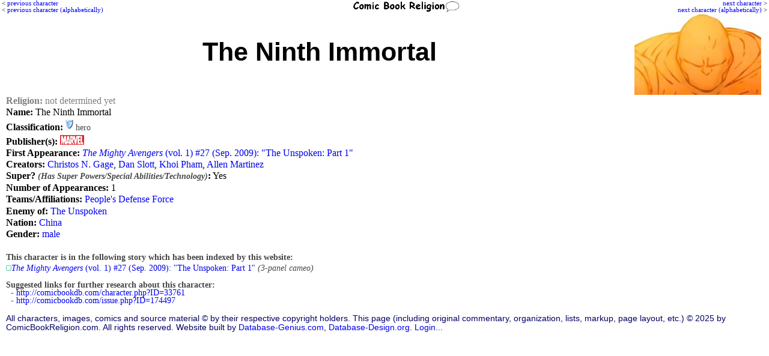

--- FILE ---
content_type: text/html; charset=UTF-8
request_url: http://www.comicbookreligion.com/?c=19027&Ninth_Immortal
body_size: 8721
content:
<!DOCTYPE html>
<html lang="en">
<head>
	<title>Character: The Ninth Immortal of the group: People's Defense Force</title>
	<meta name="keywords" content="The Ninth Immortal;  religion; " />
	<meta name="description" content="Character: The Ninth Immortal of the group: People's Defense Force. Published by Marvel; from . (Information about a fictional character.)" />
	<meta name="author" content="ComicBookReligion.com" />
	<meta http-equiv="Content-Type" content="text/html; charset=UTF-8" />
	<link rel="shortcut icon" href="http://www.comicbookreligion.com/favicon.ico" type="image/vnd.microsoft.icon" />
	<link rel="icon" href="http://www.comicbookreligion.com/favicon.ico" type="image/vnd.microsoft.icon" />
	<link rel="canonical" href="http://www.comicbookreligion.com/?c=19027&amp;Ninth_Immortal" />

	<link rel="stylesheet" type="text/css" href="style.css" />

<script type="text/javascript">

/* kludge, because FireFox not dispaying menu item properly: */
/*function resetddp(){
    var ddl=document.getElementById('source_type');
    ddl.options[_menu_item_num_placeholder_].selected=true;
}*/

function clickRel(xStr)
{
	document.getElementById('religion_with_id').value=xStr;
}

function toggle_religion_list_character_page()
{
	toggleDivOL('religion_list');
}


function clickChar_appForm(xStr)
{
	document.getElementById('character_ID_xref_cs').value=xStr;
}

function click_ID_in_procr(xStr)
{
	document.getElementById('character_ID_already_in_DB').value=xStr;
}

function click_ID_in_ARtC_form(xStr)
{
	document.getElementById('connected_character_ID_in_ARtC_form').value=xStr;
}


function mention_dropdown_to_field()
{
	var xIndex_Value = document.getElementById('dropdown_mention_ID_add_appearance').value;
	document.getElementById('mention_ID').value = xIndex_Value;
}

function publisher_dropdown_to_field()
{
	var xIndex_Value = document.getElementById('publisher_ID').selectedIndex;
	var xPublisher_Name = document.getElementById('publisher_ID').options[xIndex_Value].text;
	if (xPublisher_Name == "[nothing selected yet]") { xPublisher_Name = ''; }
	document.getElementById('publisher_name').value = xPublisher_Name;
}

function alt_name_dropdown_to_field(xDropdown_Menu_ID, xField_ID)
{
	var xIndex_Value = document.getElementById(xDropdown_Menu_ID).selectedIndex;
	var xAlt_Name = document.getElementById(xDropdown_Menu_ID).options[xIndex_Value].text;
	if (xAlt_Name == "[nothing selected yet]") { xAlt_Name = ''; }
	document.getElementById(xField_ID).value = xAlt_Name;
}


function toggleDivOL( elemID )
{
	var elem = document.getElementById( elemID );
	if( elem.style.display == 'none' )
	{
		elem.style.display = 'block';
	}
	else
	{
		elem.style.display = 'none';
	}
}

function blocking(nr, cr)
{
	if (document.layers)
	{
		current = (document.layers[nr].display == 'none') ? 'block' : 'none';
		current2 = (document.layers[cr].src == 'img_misc/img_plus.gif') ? 'img_misc/img_minus.gif' : 'img_misc/img_plus.gif';
		document.layers[nr].display = current;
		document.layers[cr].src = current2;
	}
	else if (document.all)
	{
		current = (document.all[nr].style.display == 'none') ? 'block' : 'none';
		current2 = (document.all[cr].src == 'img_misc/img_plus.gif') ? 'img_misc/img_minus.gif' : 'img_misc/img_plus.gif';
		document.all[nr].style.display = current;
		document.all[cr].src = current2;
	}
	else if (document.getElementById)
	{
		vista = (document.getElementById(nr).style.display == 'none') ? 'block' : 'none';
		vista2 = (document.getElementById(nr).style.display == 'none') ? 'img_misc/img_minus.gif' : 'img_misc/img_plus.gif';
		document.getElementById(nr).style.display = vista;
		document.getElementById(cr).src = vista2;
	}
}



function blocking_app_edit(nr, cr)
{
	if (document.layers)
	{
		current = (document.layers[nr].display == 'none') ? 'block' : 'none';
		current2 = (document.layers[cr].src == 'img_misc/img_plus.gif') ? 'img_misc/edit_hollow.gif' : 'img_misc/edit.gif';
		document.layers[nr].display = current;
		document.layers[cr].src = current2;
	}
	else if (document.all)
	{
		current = (document.all[nr].style.display == 'none') ? 'block' : 'none';
		current2 = (document.all[cr].src == 'img_misc/img_plus.gif') ? 'img_misc/edit_hollow.gif' : 'img_misc/edit.gif';
		document.all[nr].style.display = current;
		document.all[cr].src = current2;
	}
	else if (document.getElementById)
	{
		vista = (document.getElementById(nr).style.display == 'none') ? 'block' : 'none';
		vista2 = (document.getElementById(nr).style.display == 'none') ? 'img_misc/edit_hollow.gif' : 'img_misc/edit.gif';
		document.getElementById(nr).style.display = vista;
		document.getElementById(cr).src = vista2;
	}
}

</script>

</head>
<body >

<div id="Next"><p class="PrevNext"><a href="http://www.comicbookreligion.com/?c=19028&amp;Princess_of_Clouds">next character</a> &gt;<br /><a href="http://www.comicbookreligion.com/?c=27759&amp;Niomis_boyfriend">next character (alphabetically)</a> &gt;</p></div>
<div id="floatCenter"><a href="http://www.comicbookreligion.com"><img src="http://www.comicbookreligion.com/img_misc/CBRlogo.gif" alt="ComicBookReligion.com logo" width="180" /></a></div><div id="Prev"><p class="PrevNext">&lt; <a href="http://www.comicbookreligion.com/?c=19026&amp;Most_Perfect_Hero">previous character</a><br />&lt; <a href="http://www.comicbookreligion.com/?c=27882&amp;Nino">previous character (alphabetically)</a></p></div>
<p class="PrevNext">&nbsp;<br />
</p><img src="img/n/i/Ninth_Immortal.jpg" alt="The Ninth Immortal" class="floatRight"  style="padding:3px;" />
<h1><span class="sub2">&nbsp;</span>
<br />The Ninth Immortal<br />
<span style="font-size:75%;line-height:120%;">&nbsp;</span>
</h1>
<div class="char">
<p style="color: gray"><strong>Religion:</strong> not determined yet</p>
<p><strong>Name:</strong> The Ninth Immortal </p>
<p><strong>Classification:</strong> <span class="smallerGray">
		<a href="http://www.comicbookreligion.com/?srch=hero-1"><img src="img_misc/hero.jpg" alt="hero" /></a>&nbsp;hero &nbsp;</span></p>
<p><strong>Publisher(s):</strong> <a href="http://www.comicbookreligion.com/?srch=publisher-Marvel__1"><img src="logos_sm/m/Marvel_Comics.jpg" alt="Marvel" /></a> </p>
<p><strong>First Appearance:</strong> <a href="http://www.comicbookreligion.com/?s=1075"><em>The Mighty Avengers</em> (vol. 1) #27 (Sep. 2009): "The Unspoken: Part 1"</a> </p>
<p><strong>Creators:</strong> <a href="http://www.comicbookreligion.com/?s=creator-Christos_N_Gage__297">Christos N. Gage</a>, <a href="http://www.comicbookreligion.com/?s=creator-Dan_Slott__231">Dan Slott</a>, <a href="http://www.comicbookreligion.com/?s=creator-Khoi_Pham__232">Khoi Pham</a>, <a href="http://www.comicbookreligion.com/?s=creator-Allen_Martinez__233">Allen Martinez</a></p>
<p><strong>Super? <em><span Class="smallerGray">(Has Super Powers/Special Abilities/Technology)</Span></Em>:</strong> Yes </p>
<p><strong>Number of Appearances:</strong> 1 </p>
<p><strong>Teams/Affiliations:</strong> <a href="http://www.comicbookreligion.com/?c=31228&amp;Peoples_Defense_Force">People's Defense Force</a> </p>
<p><strong>Enemy of:</strong> <a href="http://www.comicbookreligion.com/?c=1575&amp;Unspoken">The Unspoken</a> </p>
<p><strong>Nation:</strong> <a href="http://www.comicbookreligion.com/?srch=location-China__353">China</a> </p>
<p><strong>Gender:</strong> <a href="http://www.comicbookreligion.com/?srch=gender-M">male</a> </p>
</div>
<div class="char">
<div><br />
<strong><span class="smallerGray">This character is in the following story which has been indexed by this website:</span></strong><br />
<img src="img_misc/img_one.gif" alt="" /><span class="smallerGray"><a href="http://www.comicbookreligion.com/?s=1075"><em>The Mighty Avengers</em> (vol. 1) #27 (Sep. 2009): "The Unspoken: Part 1"</a> <em>(3-panel cameo)</em></span><br />
</div>

<p class="smallerGray"><br />
<strong>Suggested links for further research about this character:</strong><br />
&nbsp; - <a href="http://comicbookdb.com/character.php?ID=33761">http://comicbookdb.com/character.php?ID=33761</a><br />
&nbsp; - <a href="http://comicbookdb.com/issue.php?ID=174497">http://comicbookdb.com/issue.php?ID=174497</a></p>
</div>
<p style="clear:both;"></p>
<p class="footer">All characters, images, comics and source material &copy; by their respective copyright holders. This page (including original commentary, organization, lists, markup, page layout, etc.) &copy; 2025 by ComicBookReligion.com. All rights reserved. Website built by <a href="http://www.database-genius.com">Database-Genius.com</a>, <a href="http://www.database-design.org">Database-Design.org</a>. 
<a href="http://www.comicbookreligion.com/?ap=loginform">Login...</a></p>
</body>
</html>

--- FILE ---
content_type: text/css
request_url: http://www.comicbookreligion.com/style.css
body_size: 14622
content:
/*
	NOTE: FOR THIS TO WORK ON MAC, THIS FILE NEEDS TO BE AT APACHE SERVER ROOT LEVEL:
	/Library/WebServer/Documents/style.css
*/

body 
{
	margin: 10px;
	font-family: "Utopia Standard", Optima,Cochin, "Times New Roman","Gil Sans",Verdana,Tahoma,Optima,Arial,Helvetica,"Comic Sans MS",sans-serif;
}

body.comicbookreligion
{
	margin: 0;
	/*background-image: url(img_misc/ComBkRel_Bkgnd.jpg);*/
	background-color: rgb(255, 242, 143);
}

body.comicbookreligion_panels
{
	margin: 0;
	background-image: url(img_misc/comic_panels.jpg);
}



img
{
	border: 0;
}


#collage_image_table
{
	 margin: auto; /*puts the table in the center with space on both left and right margins*/
	 width: 1200px;
}


#LeftMenu .fb-like iframe {
width: 11.5em !important;
} 


fieldset.tight
{
	display: inline-block;
}

.Psmaller
{
	font-size:85%;
}


.Top_Page_Link
{
	margin-bottom: 0px;
}

.Bottom_Next_Page_Link
{
	font-size:85%;
	text-align: right;
	margin-top: 0px;
}



table 
{
	empty-cells: show;
	border-collapse: collapse;
	font-size:90%;
}  

.comicPanelBackground
{
	background-image: url(img_misc/comic_panels.jpg);
	background-attachment: fixed;
}

table th
{
	font-size: 120%;
	background-color: rgb(225,225,255);
}

.ColumnSubHead
{
	font-size: 85%;
	font-weight: normal;
	color: green;
}

.indexLinks
{
	font-size: .7em;
 	line-height: 100%;
}

.indexLinks p
{
 	margin-top: 0;
 	margin-bottom: 0;
}

.index_links_medium
{
	font-size: .91em;
}

.indexLetter { font-size: 300%;
		color: red;
		line-height: 70%;
}

.fullIndexLinks p
{
	font-size: .9em;
 	line-height: 100%;
 	margin-top: 0;
 	margin-bottom: .1em;
    margin-left: 1em;
}


h1
{
	font-size: 270%;
	text-align: center;
	margin-top: 0; 
	margin-bottom: .3em; 
	line-height: 90%;
    font-family: Arial,Tahoma,sans-serif;
}

.fullIndexLinks h1
{
	text-align: left;
}


.sub1 { 
	font-size: 50%;
	line-height: 50%;
	margin-top: 0em; 
	margin-bottom: 0em; 
	padding: 0em;
	border: 0em;
}


.sub2 { font-style: italic;
	font-size: 50%;
	color: green;
	margin-top: 0; 
}

.sub3 {
	font-size: 60%;
	color: green;
}

.smallerGray {
	font-size: 85%;
	color: rgb(70,70,70);
}


.listing p {
	font-size: 85%;
	margin-top: 0;
	margin-bottom: 0;
	line-height: 110%;
}


p.subhead {
	font-size: 110%;
	color: red;
	margin-top: .4em;
	margin-bottom: 0;
}
    
a:link {text-decoration:none;} 
a:visited {text-decoration:none;}
a:hover{text-decoration:underline;} 


.footer {
    font-family: Tahoma,Arial,sans-serif;
    font-size: 85%;
    color: rgb(0,0,100);
  }



/* "dia" is short for "dialogue": these are lines spoken by characters */
.dia {
    font-family: monospace;
    line-height: 150%;
    margin-left: 9em;
    margin-right: 4em;
    text-indent: -7em;
  }

/* "tc" is short for "timecode" */
.tc {
    color: white;
    background-color: black;
    font-family: monospace;
    font-weight: normal;
    font-size: 115%;
  }

p.tc  {
	width: 20em;
    padding: 2px;
  }


/* "sp" is short for "speaker", and is used in dialog transcripts to identify the character speaking a line */
.dia b {
    color: black;
    background-color: rgb(220,220,220);
    font-family: monospace;
    font-size: 125%;
    font-variant: small-caps;
    font-weight: bold;
  }

/* "sn" is short for "stage notes", and is used to describe non-spoken action, or used for other comments, within dialog script.*/
.sn {
    color: gray;
    font-family: monospace;
    font-weight: normal;
  }

/* "scn" is short for "screenshot" These settings cause images to be centered*/
.scn {
	border: 0;
	display: block;
    margin-left: auto;
    margin-right: auto;
    padding: 5px;
  }

.highlights {
	color: rgb(0,170,0);
	font-size: 115%;
}

.keywords {
	color: rgb(0,140,0);
	font-size: 90%;
	text-align: center;
}

p.keywords {
	margin-left: auto;
	margin-right: auto;
}

/* comic book panels and pages */
.panel {
	border: 0;
	display: block;
    margin-left: auto;
    margin-right: auto;
    padding: 5px;

    font-family: Tahoma,Arial,sans-serif;
    color: rgb(0,0,100);
    font-weight: bold;

    margin-bottom: 15px;
    clear: both;
  }

.panel p {
    margin-bottom: 0;
    margin-top: 0;
}

/* comic book panels and pages */
.panel_img {
	border: 0;
	display: block;
    margin-left: auto;
    margin-right: auto;
    padding: 5px;
  }

.panel_desc {
    font-weight: normal;
    font-size: 95%;
  }

.comic_credits {
    font-weight: normal;
    font-size: 70%;
  }

.cover {
    float: right;
    padding: 5px;
}


.panel blockquote {
    font-weight: normal;
    font-family: Times New Roman,New York,serif;
	text-indent:2em;
    font-size: 115%;
}

/* This pertain to key facts about the source, such as writer, air date, publication date, etc. */
.credit_box {
    float: left;
    padding: 5px;
    width: 25%;
}

.credit_box p {
    margin-left: .1em;
    margin-right: auto;
    padding: 0;
    color: rgb(0,0,100);
    font-family: Tahoma,Arial,sans-serif;
    line-height: 107%;
    margin-top: 0;
    margin-bottom: 0;
    
  }

.label_and_value
{
    margin-left: .1em;
    margin-right: auto;
    padding: 0;
    color: rgb(0,0,100);
    font-family: Tahoma,Arial,sans-serif;
    line-height: 107%;
    margin-top: 0;
    margin-bottom: 0;

}

.character_list {
}



.article {
	font-size: 90%;
	line-height: 110%;
	text-indent: 2em;
	margin-bottom: .3em;
	margin-top: 0;
	background-color: rgb(255,255,255);
}

.greatest_headline {
    line-height: 200%;
	background-color: rgb(255,130,130);
	padding: .25em
}

.hero_headline {
    line-height: 25%;
	font-size: 115%;
	background-color: rgb(255, 250, 205);
	padding: .65em
}


.hero_pic {
	padding: .25em;
	float: right;
}

.hero_pic_left {
	padding: .5em;
	float: left;
}

.comments  {
		text-indent: -1em;
	    margin-top: 2em;
	    margin-left: 3.5em;
	    margin-right: 2em;
	    padding-left: 2em;
	    padding-right: .5em;
	    font-size: 90%;
	    font-family: Georgia,Times New Roman,New York,serif;
    	color: rgb(80,80,80);
    	border-width:4px;
    	border-style: outset;
		display: block;

  background-color: #FFFFFF;
  /* for IE */
  filter:alpha(opacity=70);
  /* CSS3 standard */
  opacity:0.7;
  /* for Mozilla */
  -moz-opacity:0.7;

  }

.centerline {
	text-align: center;
}

.discuss
{
	font-family: "Times New Roman",Palatino,"New York",serif;
	font-size: 90%;
    line-height: 95%;
	background-color: rgb(225,225,255);
	margin-left: 5%;
	margin-right: 5%;
	padding: 1em;
    border-width:4px;
    border-style: outset;
	margin-bottom: 0.5em;
}

.discuss p
{
    text-indent: 1.5em;
    margin-top: 0em;
    margin-bottom: .3em;

}

p.dw /* dw = Discussion Writer  */
{
    color: rgb(100,100,255);
    text-indent: 0em;
    margin-left: -0.5em;
    font-weight: bold;
    margin-top: 1.5em;
 	line-height: 95%;
	background-image: url(img_misc/corner.gif);
	background-repeat: no-repeat;
	padding-top: 12px;
	padding-left: 13px;
}

p.noindent
{
   text-indent: 0em;
}

p.tight_spacing
{
    color: rgb(75,75,75);
    margin-top: 0em;
    margin-bottom: .1em;
	font-size: 90%;
 	line-height: 60%;
	text-align: center;
}

p.ds /* dw = Discussion Source  */
{
    font-family: Tahoma,Arial,sans-serif;
	font-size: 115%;
    text-indent: 0;
 	line-height: 100%;
}

.ed
{
	color: gray;
	font-family: Tahoma,Arial,sans-serif;
}

p.ed
{
    margin-top: 1.7em;
}


.char p
{
 	line-height: 100%;
    margin-top: 0em;
    margin-bottom: .2em;
}

p.char_article
{
 	line-height: 107%;
	font-size: 97%;
    margin-top: 0.5em;
    text-indent: 2em;
    margin-bottom: .2em;
    margin-left: 2%;
    margin-right: 2%;
}


td.center
{
	text-align: center;
}


td.col_char_img
{
	width: 50px;
	text-align: center;
	margin-right: 2px;
}

td.col_char_type
{
	width: 13px;
}

td.col_CBR
{
	text-align: right;
}

td.align_right
{
	text-align: right;
}

td.align_top
{
	vertical-align: top;
}

td.align_top_right
{
	text-align: right;
	vertical-align: top;
}


#article_greatest {
	position: absolute;
	margin-right: 5%;
	margin-left: 5%;
	width: 90%;
	padding: 1em;
}


/* BELOW: "Intro" and "Lists" were used on the now-defunct "source.php" page and NOW used on src.php */
/* Can not continue to leave these intact, because conflict with "greatest" page */

#Intro p {
	font-size: 85%;
	line-height: 110%;
	text-indent: 1.5em;
	margin-bottom: .3em;
	margin-top: 0;
}

#Intro {
	position: absolute;
	margin-right: .5em;
	left: 45.5%;
	padding: .5em;
 background-color: rgb(200,255,180);
}

#Lists {
 position: relative;
 margin-left: .3em;
 width: 65%;
}



img.floatRight {
    float: right;
    display: block;
    clear: right;
    padding-top: 0px;
}

#floatCenter {
	top: 2px; 
    margin-left: 45%;
	position: absolute;
	text-align: center;
}


#Prev {
 position: absolute;
 top: 0px;
 left: 0px;
 padding-left: 3px;
 padding-top: 0px;
}

#Next {
 position: absolute;
 top: 0px;
 right: 0px;
 padding-right: 3px;
 padding-top: 0px;
 text-align: right;
}


.PrevNext
{
	font-size: .70em;
 	line-height: 100%;
 	margin-top: 0;
 	margin-bottom: 0;
}

.source_headline
{
 	margin-top: 20px;
 	line-height: 103%;
}

.source_headline_sub {
	font-size: 60%;
	color: green;
 	line-height: 60%;
}



/* STYLES FOR ComicsResearch.com pages */

.old_style
{
font-family:sans-serif;
color:black;
}

.subhead
{
font-family:sans-serif;
font-size:115%;
color:darkred;
}

.storytitle
{
font-family:Impact,Gadget,Textile,Verdana,Arial Black,sans-serif;
font-size:125%;
color:red;
font-weight:normal;
}

.headline
{
font-family:Impact,Gadget,Textile,Verdana,Arial Black,sans-serif;
font-size:90%;
color:red;
font-weight:normal;
}

.smalltext
{
font-size:75%;
color:black;
}

.subtle
{
font-family:sans-serif;
font-size:65%;
color:gray;
}




/* SECTION-POSITIONING STYLES SPECIFICALLY FOR index.php pages */

#PageRight {
 position: absolute;
 top: 0;
 left: 11.6em;
}

#FooterSection {
 position: relative;
 left: 5px;
}



#LeftMenu {
 position: absolute;
 top: 0;
 left: 0;
 padding-left: 5px;
 padding-top: 0px;
 width: 11.5em;
}


#SideLists {
 position: relative;
 top: 5px;
 background-color: #FFFFFF;
  /* for IE */
  filter:alpha(opacity=70);
  /* CSS3 standard */
  opacity:0.7;
  /* for Mozilla */
  -moz-opacity:0.7;
}


#MainHeader p {
 text-align: center;
 display: block;
 margin-left: auto;
 margin-right: auto;
 margin-top: 0;
 margin-bottom: 0;
}

#MainTable {
 margin: auto; /*puts the table in the center with space on both left and right margins*/
 width: 97%;
 clear: right;
}

#Character_Type_Legend {
 float: right;
}

#SearchBoxes {
 text-align: right;
 margin-top: 4px;
}

#noteSection {
	margin: auto;
	width: 90%;
	text-align: left;
	text-indent: 2em;
}

#AllReligionsIndex {
 position: relative;
 top: 0.1em;
 left: 0.2em;
 width: 97%;
 padding: 2px 2px;

 background-color: #FFFFFF;
  /* for IE */
  filter:alpha(opacity=70);
  /* CSS3 standard */
  opacity:0.7;
  /* for Mozilla */
  -moz-opacity:0.7;

}


	.suggestion_list
	{
	background: white;
	border: 1px solid;
	white-space:nowrap;
	padding: 4px;
	}
	
	.suggestion_list li
	{
	white-space:nowrap;
	}
	
	
	.suggestion_list ul
	{
	padding: 0;
	margin: 0;
	overflow:auto;
	width:200px;
	list-style-type: none;
	}
	
	.suggestion_list a
	{
	text-decoration: none;
	color: navy;
	}
	
	.suggestion_list .selected
	{
	background: navy;
	color: white;
	}
	
	.suggestion_list .selected a
	{
	color: white;
	}

	#autosuggest
	{
	display: none;
	}

tr.rowhighlight td, tr.rowhighlight th{
    background-color:#FFFFE0;
}


td.cellhighlight{
    background-color:rgb(255,255,0);
}

tr.rowhighlight td.cellhighlight{
    background-color:rgb(255,255,0);
}




/*send email page: */

label.emailform{
float: left;
width: 9em;
font-weight: bold;
}


#submitbutton{
margin-left: 120px;
margin-top: 5px;
width: 90px;
}

.boxes{
width: 1em;
}

input:not([type=submit]):not([type=file]):not([type=button]), textarea{
	background-color: #FFFFE0;
}

input.emailform, textarea.emailform{
width: 20em;
margin-bottom: 5px;
}


textarea.emailform{
width: 80%;
height: 150px;
}





#right_side {
	float:right;
	right: 0px;
	top: 0px;
}


#left_side {
	position: absolute;
	left: 0px;
	top: 0px;
}

#message_at_top {
	position: relative;
	font-size: 85%;
}

.note {
	font-size: 90%;
	font-family: Courier, "Courier New", Monaco, monospace, serif;
	color: rgb(100,100,100);
}

.messages {
	font-size: 100%;
	font-family: Courier, "Courier New", Monaco, monospace, serif;
	color: rgb(250,0,0);
}

.positive_message {
	color: rgb(0,180,0);
}



table.creator_page_table {
	font-size: 103%;
	width: 98%;
	border: 0px;
}

td.creator_page_table {
    vertical-align: top;
}


.red_letter
{
	color:rgb(255,0,0);
}

.non_wrapping
{
    white-space:nowrap
}

.headline_sub
{
	font-size: 80%;
	color:rgb(150,150,150);
}

/* BELOW; Special positioning for "Most Popular Searches " page: */
#Religion {
	position: absolute;
	left: 0%;
	top: 1.8em;
	width: 30%;
	padding: .5em;
}

#Team {
	position: absolute;
	left: 31%;
	top: 1.8em;
	width: 30%;
	padding: .5em;
}


#Character_Name {
	position: absolute;
	left: 65%;
	top: 1.8em;
	width: 30%;
	padding: .5em;
}




ul.leaders {
    max-width: 40em;
    padding: 0;
	overflow-x: hidden;
    list-style: none}
ul.leaders li:before {
    float: left;
    width: 0;
    white-space: nowrap;
    content:
 ". . . . . . . . . . . . . . . . . . . . "
 ". . . . . . . . . . . . . . . . . . . . "
 ". . . . . . . . . . . . . . . . . . . . "
 ". . . . . . . . . . . . . . . . . . . . "}
ul.leaders span:first-child {
    padding-right: 0.33em;
    background: white}
ul.leaders span + span {
    float: right;
    padding-left: 0.33em;
    background: white}


.author_name
{
	font-size:108%;
	display:inline-block;
	white-space:nowrap;
}

.text_area_compact
{
	font-size:85%;

}

form.no_wrap
{
	display:inline;
	white-space:nowrap;
	margin:0;
	margin-top: 0px;
	margin-bottom: 0px
	border:none;
	border-collapse: collapse;
	padding:0;
}


hr.fancy-line { 
    border: 0; 
    height: 1px; 
    background-image: -webkit-linear-gradient(left, rgba(0,0,0,0), rgba(215,215,215,0.75), rgba(0,0,0,0)); 
    background-image: -moz-linear-gradient(left, rgba(0,0,0,0), rgba(215,215,215,0.75), rgba(0,0,0,0)); 
    background-image: -ms-linear-gradient(left, rgba(0,0,0,0), rgba(215,215,215,0.75), rgba(0,0,0,0)); 
    background-image: -o-linear-gradient(left, rgba(0,0,0,0), rgba(215,215,215,0.75), rgba(0,0,0,0)); 
    box-shadow: 0px -2px 4px rgba(136,136,136,0.75);
}

table.lined,
table.lined tr,
table.lined td,
table.lined th {
	border: 1px solid #000000;
}

.letter_selector
{
	font-weight: 500;
	font-size: 180%;
}

.selected_letter
{
	background-color: yellow;
	color: black;
	font-weight: 500;
	font-size: 125%;
	padding: 15px;
}